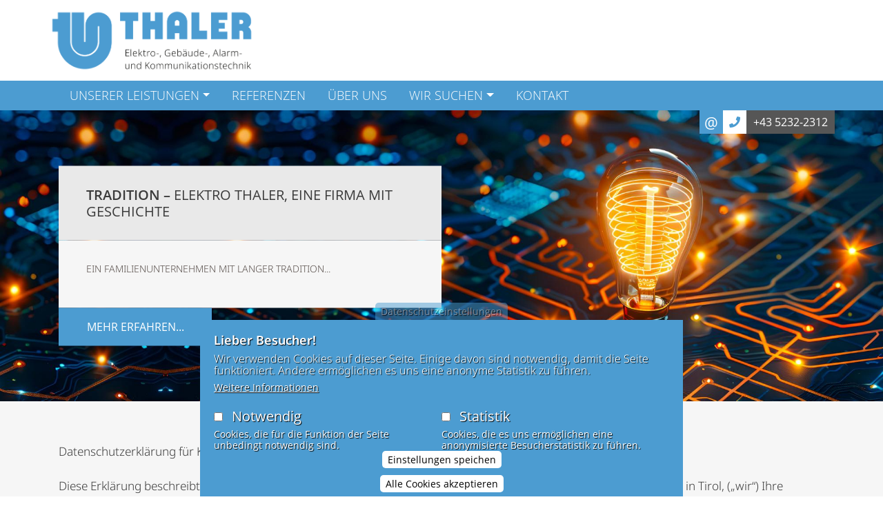

--- FILE ---
content_type: text/html; charset=UTF-8
request_url: http://thaler.at/datenschutzerklaerung
body_size: 8913
content:
<!DOCTYPE html>
<html lang="de" dir="ltr">
  <head>
    <meta charset="utf-8" />
<meta name="Generator" content="Drupal 10 (https://www.drupal.org)" />
<meta name="MobileOptimized" content="width" />
<meta name="HandheldFriendly" content="true" />
<meta name="viewport" content="width=device-width, initial-scale=1, shrink-to-fit=no" />
<meta http-equiv="x-ua-compatible" content="ie=edge" />
<link rel="icon" href="/sites/default/files/thaler_fav.png" type="image/png" />
<link rel="canonical" href="http://thaler.at/datenschutzerklaerung" />
<link rel="shortlink" href="http://thaler.at/node/8" />

    <title>Datenschutzerklärung | Elektro-Kommunikationstechnik Thaler GmbH </title>
    <link rel="stylesheet" media="all" href="/core/modules/system/css/components/align.module.css?t8i3ha" />
<link rel="stylesheet" media="all" href="/core/modules/system/css/components/fieldgroup.module.css?t8i3ha" />
<link rel="stylesheet" media="all" href="/core/modules/system/css/components/container-inline.module.css?t8i3ha" />
<link rel="stylesheet" media="all" href="/core/modules/system/css/components/clearfix.module.css?t8i3ha" />
<link rel="stylesheet" media="all" href="/core/modules/system/css/components/details.module.css?t8i3ha" />
<link rel="stylesheet" media="all" href="/core/modules/system/css/components/hidden.module.css?t8i3ha" />
<link rel="stylesheet" media="all" href="/core/modules/system/css/components/item-list.module.css?t8i3ha" />
<link rel="stylesheet" media="all" href="/core/modules/system/css/components/js.module.css?t8i3ha" />
<link rel="stylesheet" media="all" href="/core/modules/system/css/components/nowrap.module.css?t8i3ha" />
<link rel="stylesheet" media="all" href="/core/modules/system/css/components/position-container.module.css?t8i3ha" />
<link rel="stylesheet" media="all" href="/core/modules/system/css/components/reset-appearance.module.css?t8i3ha" />
<link rel="stylesheet" media="all" href="/core/modules/system/css/components/resize.module.css?t8i3ha" />
<link rel="stylesheet" media="all" href="/core/modules/system/css/components/system-status-counter.css?t8i3ha" />
<link rel="stylesheet" media="all" href="/core/modules/system/css/components/system-status-report-counters.css?t8i3ha" />
<link rel="stylesheet" media="all" href="/core/modules/system/css/components/system-status-report-general-info.css?t8i3ha" />
<link rel="stylesheet" media="all" href="/core/modules/system/css/components/tablesort.module.css?t8i3ha" />
<link rel="stylesheet" media="all" href="/libraries/flexslider/flexslider.css?t8i3ha" />
<link rel="stylesheet" media="all" href="/core/modules/views/css/views.module.css?t8i3ha" />
<link rel="stylesheet" media="all" href="/modules/contrib/eu_cookie_compliance/css/eu_cookie_compliance.bare.css?t8i3ha" />
<link rel="stylesheet" media="all" href="/modules/contrib/flexslider/assets/css/flexslider_img.css?t8i3ha" />
<link rel="stylesheet" media="all" href="/core/modules/layout_discovery/layouts/onecol/onecol.css?t8i3ha" />
<link rel="stylesheet" media="all" href="/themes/contrib/bootstrap_barrio/css/components/variables.css?t8i3ha" />
<link rel="stylesheet" media="all" href="/themes/contrib/bootstrap_barrio/css/components/user.css?t8i3ha" />
<link rel="stylesheet" media="all" href="/themes/contrib/bootstrap_barrio/css/components/progress.css?t8i3ha" />
<link rel="stylesheet" media="all" href="/themes/contrib/bootstrap_barrio/css/components/node.css?t8i3ha" />
<link rel="stylesheet" media="all" href="/libraries/bootstrap/dist/css/bootstrap.min.css?t8i3ha" />
<link rel="stylesheet" media="all" href="/themes/contrib/bootstrap_barrio/css/components/affix.css?t8i3ha" />
<link rel="stylesheet" media="all" href="/themes/contrib/bootstrap_barrio/css/components/book.css?t8i3ha" />
<link rel="stylesheet" media="all" href="/themes/contrib/bootstrap_barrio/css/components/contextual.css?t8i3ha" />
<link rel="stylesheet" media="all" href="/themes/contrib/bootstrap_barrio/css/components/feed-icon.css?t8i3ha" />
<link rel="stylesheet" media="all" href="/themes/contrib/bootstrap_barrio/css/components/field.css?t8i3ha" />
<link rel="stylesheet" media="all" href="/themes/contrib/bootstrap_barrio/css/components/header.css?t8i3ha" />
<link rel="stylesheet" media="all" href="/themes/contrib/bootstrap_barrio/css/components/help.css?t8i3ha" />
<link rel="stylesheet" media="all" href="/themes/contrib/bootstrap_barrio/css/components/icons.css?t8i3ha" />
<link rel="stylesheet" media="all" href="/themes/contrib/bootstrap_barrio/css/components/image-button.css?t8i3ha" />
<link rel="stylesheet" media="all" href="/themes/contrib/bootstrap_barrio/css/components/item-list.css?t8i3ha" />
<link rel="stylesheet" media="all" href="/themes/contrib/bootstrap_barrio/css/components/list-group.css?t8i3ha" />
<link rel="stylesheet" media="all" href="/themes/contrib/bootstrap_barrio/css/components/media.css?t8i3ha" />
<link rel="stylesheet" media="all" href="/themes/contrib/bootstrap_barrio/css/components/page.css?t8i3ha" />
<link rel="stylesheet" media="all" href="/themes/contrib/bootstrap_barrio/css/components/search-form.css?t8i3ha" />
<link rel="stylesheet" media="all" href="/themes/contrib/bootstrap_barrio/css/components/shortcut.css?t8i3ha" />
<link rel="stylesheet" media="all" href="/themes/contrib/bootstrap_barrio/css/components/sidebar.css?t8i3ha" />
<link rel="stylesheet" media="all" href="/themes/contrib/bootstrap_barrio/css/components/site-footer.css?t8i3ha" />
<link rel="stylesheet" media="all" href="/themes/contrib/bootstrap_barrio/css/components/skip-link.css?t8i3ha" />
<link rel="stylesheet" media="all" href="/themes/contrib/bootstrap_barrio/css/components/table.css?t8i3ha" />
<link rel="stylesheet" media="all" href="/themes/contrib/bootstrap_barrio/css/components/tabledrag.css?t8i3ha" />
<link rel="stylesheet" media="all" href="/themes/contrib/bootstrap_barrio/css/components/tableselect.css?t8i3ha" />
<link rel="stylesheet" media="all" href="/themes/contrib/bootstrap_barrio/css/components/tablesort-indicator.css?t8i3ha" />
<link rel="stylesheet" media="all" href="/themes/contrib/bootstrap_barrio/css/components/ui.widget.css?t8i3ha" />
<link rel="stylesheet" media="all" href="/themes/contrib/bootstrap_barrio/css/components/tabs.css?t8i3ha" />
<link rel="stylesheet" media="all" href="/themes/contrib/bootstrap_barrio/css/components/toolbar.css?t8i3ha" />
<link rel="stylesheet" media="all" href="/themes/contrib/bootstrap_barrio/css/components/vertical-tabs.css?t8i3ha" />
<link rel="stylesheet" media="all" href="/themes/contrib/bootstrap_barrio/css/components/views.css?t8i3ha" />
<link rel="stylesheet" media="all" href="/themes/contrib/bootstrap_barrio/css/components/webform.css?t8i3ha" />
<link rel="stylesheet" media="all" href="/themes/contrib/bootstrap_barrio/css/components/ui-dialog.css?t8i3ha" />
<link rel="stylesheet" media="all" href="/themes/contrib/bootstrap_barrio/css/colors/messages/messages-white.css?t8i3ha" />
<link rel="stylesheet" media="all" href="/core/../themes/contrib/bootstrap_barrio/components/menu_columns/menu_columns.css?t8i3ha" />
<link rel="stylesheet" media="all" href="/core/../themes/contrib/bootstrap_barrio/components/menu_main/menu_main.css?t8i3ha" />
<link rel="stylesheet" media="all" href="//stackpath.bootstrapcdn.com/bootstrap/4.5.0/css/bootstrap.min.css" />
<link rel="stylesheet" media="all" href="/themes/custom/thaler/fontawesome/css/all.css?t8i3ha" />
<link rel="stylesheet" media="all" href="/themes/custom/thaler/css/style.css?t8i3ha" />
<link rel="stylesheet" media="all" href="/sites/default/files/color/thaler-dcc865ec/colors.css?t8i3ha" />
<link rel="stylesheet" media="print" href="/themes/contrib/bootstrap_barrio/css/print.css?t8i3ha" />
<link rel="stylesheet" media="all" href="/themes/contrib/bootstrap_barrio/css/components/navigation.css?t8i3ha" />

    
  </head>
  <body class="layout-no-sidebars page-node-8 path-node node--type-page">
    <a href="#main-content" class="visually-hidden focusable skip-link">
      Direkt zum Inhalt
    </a>
    
      <div class="dialog-off-canvas-main-canvas" data-off-canvas-main-canvas>
    <div id="page-wrapper">
  <div id="page">
    <header id="header" class="header" role="banner" aria-label="Site header">
                        <nav class="navbar" id="navbar-top">
                    <div class="container">
                        
                <section class="row region region-top-header">
          <a href="/" title="Startseite" rel="home" class="navbar-brand">
              <img src="/sites/default/files/logo_thaler_web_0.png" alt="Startseite" class="img-fluid d-inline-block align-top" />
            
    </a>
    
  </section>

                                  </div>
                    </nav>
                <nav class="navbar navbar-expand-lg" id="navbar-main">
                    <div class="container">
                      
                          <button class="navbar-toggler navbar-toggler-right collapsed" type="button" data-toggle="collapse" data-target="#CollapsingNavbar" aria-controls="CollapsingNavbar" aria-expanded="false" aria-label="Toggle navigation"><span class="navbar-toggler-icon"></span></button>
              <div class="collapse navbar-collapse justify-content-end" id="CollapsingNavbar">
                  <nav role="navigation" aria-labelledby="block-thaler-main-menu-menu" id="block-thaler-main-menu" class="block block-menu navigation menu--main">
            
  <h2 class="visually-hidden" id="block-thaler-main-menu-menu">Hauptnavigation</h2>
  

        
              <ul class="clearfix nav navbar-nav" data-component-id="bootstrap_barrio:menu_main">
                    <li class="nav-item menu-item--expanded dropdown">
                          <a href="/edv-vernetzungenloesungen" class="nav-link dropdown-toggle nav-link--edv-vernetzungenloesungen" data-bs-toggle="dropdown" aria-expanded="false" aria-haspopup="true" data-drupal-link-system-path="node/17">Unserer Leistungen</a>
                        <ul class="dropdown-menu">
                    <li class="dropdown-item">
                          <a href="/edv-vernetzungenloesungen" class="nav-link--edv-vernetzungenloesungen" data-drupal-link-system-path="node/17">EDV-Vernetzungen</a>
              </li>
                <li class="dropdown-item">
                          <a href="/e-check" class="nav-link--e-check" data-drupal-link-system-path="node/16">E-Check</a>
              </li>
                <li class="dropdown-item">
                          <a href="/elektroinstallationen" class="nav-link--elektroinstallationen" data-drupal-link-system-path="node/18">Elektroinstallationen</a>
              </li>
                <li class="dropdown-item">
                          <a href="/erneuerbare-energien" title="Wir beraten Sie gerne über verschiedene Möglichkeiten!" class="nav-link--erneuerbare-energien" data-drupal-link-system-path="node/19">Erneuerbare Energien</a>
              </li>
                <li class="dropdown-item">
                          <a href="/miele-fachhandel" class="nav-link--miele-fachhandel" data-drupal-link-system-path="node/11">Miele - Fachhandel</a>
              </li>
                <li class="dropdown-item">
                          <a href="/sat-antennentechnik" class="nav-link--sat-antennentechnik" data-drupal-link-system-path="node/20">SAT - Antennentechnik</a>
              </li>
                <li class="dropdown-item">
                          <a href="/sicherheitstechnik" title="Wir beraten Sie gerne über verschiedene Möglichkeiten!" class="nav-link--sicherheitstechnik" data-drupal-link-system-path="node/46">Sicherheitstechnik</a>
              </li>
        </ul>
  
              </li>
                <li class="nav-item">
                          <a href="/referenzen" class="nav-link nav-link--referenzen" data-drupal-link-system-path="node/42">Referenzen</a>
              </li>
                <li class="nav-item">
                          <a href="/ueber-uns" class="nav-link nav-link--ueber-uns" data-drupal-link-system-path="node/7">Über Uns</a>
              </li>
                <li class="nav-item menu-item--expanded dropdown">
                          <a href="/wir-suchen" class="nav-link dropdown-toggle nav-link--wir-suchen" data-bs-toggle="dropdown" aria-expanded="false" aria-haspopup="true" data-drupal-link-system-path="node/43">Wir suchen</a>
                        <ul class="dropdown-menu">
                    <li class="dropdown-item">
                          <a href="/elektrotechnikerin" class="nav-link--elektrotechnikerin" data-drupal-link-system-path="node/44">ElektrotechnikerIn</a>
              </li>
                <li class="dropdown-item">
                          <a href="/wir-suchen" title="Lehrling für Elektrotechnik" class="nav-link--wir-suchen" data-drupal-link-system-path="node/43">Lehrling für den Beruf &quot;Elektrotechnik&quot;</a>
              </li>
        </ul>
  
              </li>
                <li class="nav-item">
                          <a href="/kontakt" title="Kontaktinformationen" class="nav-link nav-link--kontakt" data-drupal-link-system-path="node/22">Kontakt</a>
              </li>
        </ul>
  



  </nav>


                	          </div>
                                            </div>
                  </nav>
          </header>
          <div class="highlighted">
        <aside class="section clearfix" role="complementary">
            <div id="block-kontaktleiste" class="block-content-basic block block-block-content block-block-content52fe9a95-ad2a-44ee-ab38-3a00712d7a8b">
  
    
      <div class="content">
      
            <div class="clearfix text-formatted field field--name-body field--type-text-with-summary field--label-hidden field__item"><div class="container kontaktblock">
<div class="kontaktblockinner">
<div class="emailblock blockpart"><a href="mailto:elektro@thaler.at">@</a></div>
<div class="telefonblock blockpart"><a href="tel:004352322312"><i class="fas fa-phone"></i></a></div>
<div class="telefonnummerblock blockpart"><a href="tel:004352322312">+43 5232-2312</a></div>
</div>
</div></div>
      
    </div>
  </div>
<div class="views-element-container block block-views block-views-blockslideshow-block-1" id="block-views-block-slideshow-block-1">
  
    
      <div class="content">
      <div><div class="view view-slideshow view-id-slideshow view-display-id-block_1 js-view-dom-id-678e98942147ba95d5afc7a4c17e69c43cf9e92d6b1a53f43d681621f42c2261">
  
    
      
      <div class="view-content row">
      
<div>
    
<div id="flexslider-1" class="flexslider optionset-default">
 
<ul class="slides">
    
<li>
    <div class="views-field views-field-field-slideshowbilder"><div class="field-content">  <img loading="lazy" src="/sites/default/files/styles/slideshow/public/slideshow/img_09_1.jpg?h=5d9be2f1&amp;itok=4LMRPrMI" width="2000" height="660" alt="" class="image-style-slideshow" />


</div></div><div class="views-field views-field-title"><span class="field-content container"><div class="slideshowheader">
<span class="firstpart">Tradition –</span>
<span class="secondpart">Elektro Thaler, eine Firma mit Geschichte</span>
</div>
<div class="bodypart"><p>Ein Familienunternehmen mit langer Tradition...</p></div>
<div class="linkpart"><a href="https://thaler.at/ueber-uns">mehr erfahren...</a></div></span></div>
    </li>
<li>
    <div class="views-field views-field-field-slideshowbilder"><div class="field-content">  <img loading="lazy" src="/sites/default/files/styles/slideshow/public/slideshow/img_01_0.jpg?h=1a54ef28&amp;itok=N52px1XR" width="2000" height="660" alt="" class="image-style-slideshow" />


</div></div><div class="views-field views-field-title"><span class="field-content container"><div class="slideshowheader">
<span class="firstpart">Perfekt betreut –</span>
<span class="secondpart">von der Planung bis zur Fertigstellung</span>
</div>
<div class="bodypart"><p>Die Zufriedenheit unserer Kunden ist unser Erfolg!&nbsp;</p><p>Wir führen unseren Betrieb nach dem Managementsystem von "Qualitäts-Handwerk Tirol - geprüft".</p></div>
<div class="linkpart"><a href="https://thaler.at/ueber-uns">mehr erfahren...</a></div></span></div>
    </li>
</ul>
</div>

</div>

    </div>
  
          </div>
</div>

    </div>
  </div>
<div data-drupal-messages-fallback class="hidden"></div>


        </aside>
      </div>
            <div id="main-wrapper" class="layout-main-wrapper clearfix">
              <div id="main" class="container">
          
          <div class="row row-offcanvas row-offcanvas-left clearfix">
              <main class="main-content col" id="content" role="main">
                <section class="section">
                  <a id="main-content" tabindex="-1"></a>
                    <div id="block-thaler-content" class="block block-system block-system-main-block">
  
    
      <div class="content">
      

<article data-history-node-id="8" class="node node--type-page node--view-mode-full clearfix">
  <header>
    
        
      </header>
  <div class="node__content clearfix">
      <div class="layout layout--onecol">
    <div  class="layout__region layout__region--content">
      <div class="block block-layout-builder block-field-blocknodepagebody">
  
    
      <div class="content">
      
            <div class="clearfix text-formatted field field--name-body field--type-text-with-summary field--label-hidden field__item"><p>Datenschutzerklärung für Kunden<br>
<br>
Diese Erklärung beschreibt, wie die Firma Elektro-Kommunikationstechnik Thaler GmbH, Melachweg 30, 6175 Kematen in Tirol, („wir“) Ihre personenbezogene Daten verarbeitet. Die Erklärung richtet sich an unsere bestehenden und ehemaligen Kunden, Interessenten und potentiellen zukünftigen Kunden, sowie ihre jeweiligen Vertreter, Gesellschafter, Organe und sonstigen Mitarbeiter.<br>
<br>
<br>
1. Kontakt mit uns und Speicherdauer<br>
<br>
Wenn Sie telefonisch, per Formular auf der Website oder per E-Mail Kontakt mit uns aufnehmen, werden Ihre angegebenen Daten zwecks Bearbeitung der Anfrage und für den Fall von Anschlussfragen bis zur Beendigung der Geschäftsbeziehung aufbewahrt oder bis zum Ablauf der anwendbaren gesetzlichen Verjährungs- und Aufbewahrungsfristen; darüber hinaus bis zur Beendigung von allfälligen Rechtsstreitigkeiten, bei denen die Daten als Beweis benötigt werden. Soweit Sie ein Kunde, ehemaliger Kunde, Interessent bzw. potentiell zukünftiger Kunde oder eine Kontaktperson bei einer der Vorgenannten sind, speichern wir Ihre personenbezogenen Daten für die Zwecke des Marketings bis zu Ihrem Widerspruch oder dem Widerruf Ihrer Einwilligung, soweit die Marketingmaßnahme auf Grundlage Ihrer Einwilligung erfolgt.<br>
<br>
2. Rechtsgrundlagen und Verarbeitung<br>
<br>
Wenn Sie ein Interessent bzw. potentiell zukünftiger Kunde sind, werden wir Ihre Kontaktdaten zum Zweck der Direktwerbung über den Weg der Zusendung elektronischer Post oder der telefonische Kontaktaufnahme nur mit Ihrer Einwilligung gem. Art. 6 Abs. 1 lit. a der Datenschutzgrundverordnung („DSGVO“) verarbeiten.<br>
<br>
Wenn Sie unser Kunde sind, verarbeiten wir Ihre personenbezogenen Daten, weil dies erforderlich ist, um den mit Ihnen geschlossenen Vertrag zu erfüllen (Art. 6 Abs. 1 lit. B DSGVO).<br>
Im Übrigen verarbeiten wir Ihre personenbezogenen Daten auf der Grundlage unseres überwiegenden berechtigten Interesses, die unter Punkt 1 genannten Zwecke zu erreichen (Art. 6 Abs. 1 lit. f DSGVO) und auf der gesetzlichen Grundlage des WTBG 2017 (Art. 9 Abs. 2 lit. g DSGVO).<br>
<br>
<br>
3. Übermittlung Ihrer personenbezogenen Daten<br>
<br>
Soweit dies zu den unter Punkt 1 genannten Zwecke zwingend erforderlich ist, werden wir Ihre personenbezogenen Daten an folgende Empfänger übermitteln<br>
- von uns eingesetzte IT-Dienstleister sowie sonstige Dienstleister i.Z.m. Marketing-Aktivitäten,<br>
- Verwaltungsbehörden, Gerichte und Körperschaften des öffentlichen Rechtes,<br>
- Versicherungen zur Schadensabwicklung (z.B. Haftpflichtversicherung).<br>
- Kooperationspartner (z.B. Lieferanten bei Kundenanfragen, Bestellungen, Abwicklung von Gutschriften, Garantieleistungen usw.),<br>
- zusätzlich im Bereich der Finanz- und Geschäftsbuchhaltung:<br>
Inkassounternehmen zur Schuldeneintreibung,<br>
und für uns tätige Rechtsvertreter,<br>
<br>
Ebenso möchten wir darüber informieren, wenn Daten an andere Stellen weitergegeben werden, die dann in weiterer Folge als neue Verantwortliche im Sinn e der DSGVO agieren.<br>
<br>
Manche der oben genannten Empfänger können sich außerhalb Österreichs befinden oder Ihre personenbezogenen Daten außerhalb Österreichs verarbeiten. Das Datenschutzniveau in anderen Ländern entspricht unter Umständen nicht jenem Österreichs.<br>
<br>
<br>
4. Ihre Rechte im Zusammenhang mit personenbezogenen Daten<br>
<br>
Sie sind unter anderem berechtigt zu überprüfen, ob und welche personenbezogenen Daten wir über Sie verarbeiten und Kopien dieser Daten zu erhalten, die Berichtigung, Ergänzung, oder Löschung Ihrer personenbezogenen Daten zu verlangen, soweit diese falsch sind oder nicht rechtskonform verarbeitet werden, von uns zu verlangen. Die Verarbeitung Ihrer personenbezogenen Daten einschränken, unter bestimmten Umständen der Verarbeitung Ihrer personenbezogenen Daten zu widersprechen oder die für die Verarbeitung zuvor gegebene Einwilligung zu widerrufen, wobei ein Widerruf die Rechtsmäßigkeit der vor dem Widerruf erfolgten Verarbeitung nicht berührt, Datenübertragbarkeit zur verlangen, soweit Sie unser Kunde sind die Identität von Dritten, an welche Ihre personenbezogenen Daten übermittelt werden, zu kennen und bei der Datenschutzbehörde Beschwerde zu erheben.<br>
<br>
<br>
5. Unsere Kontaktdaten<br>
<br>
Sollten Sie zu dieser Erklärung Fragen haben oder Anträge stellen wollen, wenden Sie sich bitten an uns:<br>
<br>
Firma Elektro-Kommunkationstechnik Thaler GmbH<br>
Melachweg 30, 6175 Kematen in Tirol<br>
05232/2312 oder FAX 05232/2204<br>
ATU 54393106<br>
DGNR: 700971902<br>
elektro@thaler.at<br>
www.thaler.at</p></div>
      
    </div>
  </div>
<div class="block block-layout-builder block-extra-field-blocknodepagelinks">
  
    
      <div class="content">
      


    </div>
  </div>

    </div>
  </div>

  </div>
</article>

    </div>
  </div>


                </section>
              </main>
                                  </div>
        </div>
          </div>
        <footer class="site-footer">
                            <div class="site-footer__top clearfix">
              <div class="container">
                  <section class="row region region-footer-first">
    <div id="block-kontaktdatenfusszeile" class="block-content-basic block block-block-content block-block-contentf7e77cd8-5568-4bd3-a6a1-50c0f65d5af0">
  
    
      <div class="content">
      
            <div class="clearfix text-formatted field field--name-body field--type-text-with-summary field--label-hidden field__item"><h6><span class="s1">Thaler GmbH</span></h6><p>Melachweg 30<br>6175 Kematen</p><p>Telefon: <a href="tel:004352322312">+43 5232 2312</a><br>24h Hotline: <a href="tel:00435232231223">+43 5232 2312 23</a>&nbsp;<br>E-Mail: <a href="mailto:elektro@thaler.at">elektro@thaler.at</a></p></div>
      
    </div>
  </div>

  </section>

                
                
                
              </div>
            </div>
                                <div class="site-footer__bottom">
              <div class="container">
                  <section class="row region region-footer-fifth">
    <nav role="navigation" aria-labelledby="block-thaler-footer-menu" id="block-thaler-footer" class="block block-menu navigation menu--footer">
            
  <h2 class="visually-hidden" id="block-thaler-footer-menu">Fußzeilenmenü</h2>
  

        
              <ul class="clearfix nav flex-row" data-component-id="bootstrap_barrio:menu_columns">
                    <li class="nav-item active">
                <a href="/datenschutzerklaerung" class="nav-link active nav-link--datenschutzerklaerung is-active" data-drupal-link-system-path="node/8" aria-current="page">Datenschutzerklärung</a>
              </li>
                <li class="nav-item">
                <a href="/impressum" class="nav-link nav-link--impressum" data-drupal-link-system-path="node/9">Impressum</a>
              </li>
                <li class="nav-item">
                <a href="https://www.thaler.at/kontakt" class="nav-link nav-link-https--wwwthalerat-kontakt">Kontakt</a>
              </li>
        </ul>
  



  </nav>

  </section>

              </div>
            </div>
                    </footer>
  </div>
</div>

  </div>

    
    <script type="application/json" data-drupal-selector="drupal-settings-json">{"path":{"baseUrl":"\/","pathPrefix":"","currentPath":"node\/8","currentPathIsAdmin":false,"isFront":false,"currentLanguage":"de"},"pluralDelimiter":"\u0003","suppressDeprecationErrors":true,"eu_cookie_compliance":{"cookie_policy_version":"1.0.0","popup_enabled":true,"popup_agreed_enabled":false,"popup_hide_agreed":false,"popup_clicking_confirmation":false,"popup_scrolling_confirmation":false,"popup_html_info":"\u003Cbutton type=\u0022button\u0022 class=\u0022eu-cookie-withdraw-tab\u0022\u003EDatenschutzeinstellungen\u003C\/button\u003E\n\u003Cdiv aria-labelledby=\u0022popup-text\u0022  class=\u0022eu-cookie-compliance-banner eu-cookie-compliance-banner-info eu-cookie-compliance-banner--categories\u0022\u003E\n  \u003Cdiv class=\u0022popup-content info eu-cookie-compliance-content\u0022\u003E\n        \u003Cdiv id=\u0022popup-text\u0022 class=\u0022eu-cookie-compliance-message\u0022 role=\u0022document\u0022\u003E\n      \u003Ch3\u003ELieber Besucher!\u003C\/h3\u003E\u003Cp\u003EWir verwenden Cookies auf dieser Seite. Einige davon sind notwendig, damit die Seite funktioniert. Andere erm\u00f6glichen es uns eine anonyme Statistik zu f\u00fchren.\u003C\/p\u003E\n              \u003Cbutton type=\u0022button\u0022 class=\u0022find-more-button eu-cookie-compliance-more-button\u0022\u003EWeitere Informationen\u003C\/button\u003E\n          \u003C\/div\u003E\n\n          \u003Cdiv id=\u0022eu-cookie-compliance-categories\u0022 class=\u0022eu-cookie-compliance-categories\u0022\u003E\n                  \u003Cdiv class=\u0022eu-cookie-compliance-category\u0022\u003E\n            \u003Cdiv\u003E\n              \u003Cinput type=\u0022checkbox\u0022 name=\u0022cookie-categories\u0022 class=\u0022eu-cookie-compliance-category-checkbox\u0022 id=\u0022cookie-category-notwendig\u0022\n                     value=\u0022notwendig\u0022\n                                           \u003E\n              \u003Clabel for=\u0022cookie-category-notwendig\u0022\u003ENotwendig\u003C\/label\u003E\n            \u003C\/div\u003E\n                          \u003Cdiv class=\u0022eu-cookie-compliance-category-description\u0022\u003ECookies, die f\u00fcr die Funktion der Seite unbedingt notwendig sind.\u003C\/div\u003E\n                      \u003C\/div\u003E\n                  \u003Cdiv class=\u0022eu-cookie-compliance-category\u0022\u003E\n            \u003Cdiv\u003E\n              \u003Cinput type=\u0022checkbox\u0022 name=\u0022cookie-categories\u0022 class=\u0022eu-cookie-compliance-category-checkbox\u0022 id=\u0022cookie-category-statistik\u0022\n                     value=\u0022statistik\u0022\n                                           \u003E\n              \u003Clabel for=\u0022cookie-category-statistik\u0022\u003EStatistik\u003C\/label\u003E\n            \u003C\/div\u003E\n                          \u003Cdiv class=\u0022eu-cookie-compliance-category-description\u0022\u003ECookies, die es uns erm\u00f6glichen eine anonymisierte Besucherstatistik zu f\u00fchren.\u003C\/div\u003E\n                      \u003C\/div\u003E\n                          \u003Cdiv class=\u0022eu-cookie-compliance-categories-buttons\u0022\u003E\n            \u003Cbutton type=\u0022button\u0022\n                    class=\u0022eu-cookie-compliance-save-preferences-button \u0022\u003EEinstellungen speichen\u003C\/button\u003E\n          \u003C\/div\u003E\n              \u003C\/div\u003E\n    \n    \u003Cdiv id=\u0022popup-buttons\u0022 class=\u0022eu-cookie-compliance-buttons eu-cookie-compliance-has-categories\u0022\u003E\n            \u003Cbutton type=\u0022button\u0022 class=\u0022agree-button eu-cookie-compliance-default-button\u0022\u003EAlle Cookies akzeptieren\u003C\/button\u003E\n              \u003Cbutton type=\u0022button\u0022 class=\u0022eu-cookie-withdraw-button visually-hidden\u0022\u003EZustimmung zur\u00fcckziehen\u003C\/button\u003E\n          \u003C\/div\u003E\n  \u003C\/div\u003E\n\u003C\/div\u003E","use_mobile_message":false,"mobile_popup_html_info":"\u003Cbutton type=\u0022button\u0022 class=\u0022eu-cookie-withdraw-tab\u0022\u003EDatenschutzeinstellungen\u003C\/button\u003E\n\u003Cdiv aria-labelledby=\u0022popup-text\u0022  class=\u0022eu-cookie-compliance-banner eu-cookie-compliance-banner-info eu-cookie-compliance-banner--categories\u0022\u003E\n  \u003Cdiv class=\u0022popup-content info eu-cookie-compliance-content\u0022\u003E\n        \u003Cdiv id=\u0022popup-text\u0022 class=\u0022eu-cookie-compliance-message\u0022 role=\u0022document\u0022\u003E\n      \n              \u003Cbutton type=\u0022button\u0022 class=\u0022find-more-button eu-cookie-compliance-more-button\u0022\u003EWeitere Informationen\u003C\/button\u003E\n          \u003C\/div\u003E\n\n          \u003Cdiv id=\u0022eu-cookie-compliance-categories\u0022 class=\u0022eu-cookie-compliance-categories\u0022\u003E\n                  \u003Cdiv class=\u0022eu-cookie-compliance-category\u0022\u003E\n            \u003Cdiv\u003E\n              \u003Cinput type=\u0022checkbox\u0022 name=\u0022cookie-categories\u0022 class=\u0022eu-cookie-compliance-category-checkbox\u0022 id=\u0022cookie-category-notwendig\u0022\n                     value=\u0022notwendig\u0022\n                                           \u003E\n              \u003Clabel for=\u0022cookie-category-notwendig\u0022\u003ENotwendig\u003C\/label\u003E\n            \u003C\/div\u003E\n                          \u003Cdiv class=\u0022eu-cookie-compliance-category-description\u0022\u003ECookies, die f\u00fcr die Funktion der Seite unbedingt notwendig sind.\u003C\/div\u003E\n                      \u003C\/div\u003E\n                  \u003Cdiv class=\u0022eu-cookie-compliance-category\u0022\u003E\n            \u003Cdiv\u003E\n              \u003Cinput type=\u0022checkbox\u0022 name=\u0022cookie-categories\u0022 class=\u0022eu-cookie-compliance-category-checkbox\u0022 id=\u0022cookie-category-statistik\u0022\n                     value=\u0022statistik\u0022\n                                           \u003E\n              \u003Clabel for=\u0022cookie-category-statistik\u0022\u003EStatistik\u003C\/label\u003E\n            \u003C\/div\u003E\n                          \u003Cdiv class=\u0022eu-cookie-compliance-category-description\u0022\u003ECookies, die es uns erm\u00f6glichen eine anonymisierte Besucherstatistik zu f\u00fchren.\u003C\/div\u003E\n                      \u003C\/div\u003E\n                          \u003Cdiv class=\u0022eu-cookie-compliance-categories-buttons\u0022\u003E\n            \u003Cbutton type=\u0022button\u0022\n                    class=\u0022eu-cookie-compliance-save-preferences-button \u0022\u003EEinstellungen speichen\u003C\/button\u003E\n          \u003C\/div\u003E\n              \u003C\/div\u003E\n    \n    \u003Cdiv id=\u0022popup-buttons\u0022 class=\u0022eu-cookie-compliance-buttons eu-cookie-compliance-has-categories\u0022\u003E\n            \u003Cbutton type=\u0022button\u0022 class=\u0022agree-button eu-cookie-compliance-default-button\u0022\u003EAlle Cookies akzeptieren\u003C\/button\u003E\n              \u003Cbutton type=\u0022button\u0022 class=\u0022eu-cookie-withdraw-button visually-hidden\u0022\u003EZustimmung zur\u00fcckziehen\u003C\/button\u003E\n          \u003C\/div\u003E\n  \u003C\/div\u003E\n\u003C\/div\u003E","mobile_breakpoint":768,"popup_html_agreed":false,"popup_use_bare_css":true,"popup_height":"auto","popup_width":"100%","popup_delay":1000,"popup_link":"https:\/\/thaler.at\/datenschutzerklaerung","popup_link_new_window":true,"popup_position":false,"fixed_top_position":true,"popup_language":"de","store_consent":true,"better_support_for_screen_readers":false,"cookie_name":"","reload_page":true,"domain":"","domain_all_sites":false,"popup_eu_only":false,"popup_eu_only_js":false,"cookie_lifetime":100,"cookie_session":0,"set_cookie_session_zero_on_disagree":0,"disagree_do_not_show_popup":false,"method":"categories","automatic_cookies_removal":true,"allowed_cookies":"_ga\r\n_gid\r\n_gat","withdraw_markup":"\u003Cbutton type=\u0022button\u0022 class=\u0022eu-cookie-withdraw-tab\u0022\u003EDatenschutzeinstellungen\u003C\/button\u003E\n\u003Cdiv aria-labelledby=\u0022popup-text\u0022 class=\u0022eu-cookie-withdraw-banner\u0022\u003E\n  \u003Cdiv class=\u0022popup-content info eu-cookie-compliance-content\u0022\u003E\n    \u003Cdiv id=\u0022popup-text\u0022 class=\u0022eu-cookie-compliance-message\u0022 role=\u0022document\u0022\u003E\n      \u003Ch2\u003EWir verwenden Cookies auf dieser Website, um das Nutzungserlebnis zu verbessern\u003C\/h2\u003E\u003Cp\u003ESie haben uns Ihre Zustimmung gegeben, Cookies zu setzen.\u003C\/p\u003E\n    \u003C\/div\u003E\n    \u003Cdiv id=\u0022popup-buttons\u0022 class=\u0022eu-cookie-compliance-buttons\u0022\u003E\n      \u003Cbutton type=\u0022button\u0022 class=\u0022eu-cookie-withdraw-button \u0022\u003EZustimmung zur\u00fcckziehen\u003C\/button\u003E\n    \u003C\/div\u003E\n  \u003C\/div\u003E\n\u003C\/div\u003E","withdraw_enabled":true,"reload_options":0,"reload_routes_list":"","withdraw_button_on_info_popup":true,"cookie_categories":["notwendig","statistik"],"cookie_categories_details":{"notwendig":{"uuid":"2623f241-be52-4028-937e-1734fc147167","langcode":"de","status":true,"dependencies":[],"id":"notwendig","label":"Notwendig","description":"Cookies, die f\u00fcr die Funktion der Seite unbedingt notwendig sind.","checkbox_default_state":"unchecked","weight":-9},"statistik":{"uuid":"af156a09-5ddd-42bb-87d4-cf5a1b0952ad","langcode":"de","status":true,"dependencies":[],"id":"statistik","label":"Statistik","description":"Cookies, die es uns erm\u00f6glichen eine anonymisierte Besucherstatistik zu f\u00fchren.","checkbox_default_state":"unchecked","weight":-8}},"enable_save_preferences_button":true,"cookie_value_disagreed":"0","cookie_value_agreed_show_thank_you":"1","cookie_value_agreed":"2","containing_element":"body","settings_tab_enabled":true,"olivero_primary_button_classes":"","olivero_secondary_button_classes":"","close_button_action":"close_banner","open_by_default":true,"modules_allow_popup":true,"hide_the_banner":false,"geoip_match":true,"unverified_scripts":[]},"flexslider":{"optionsets":{"default":{"animation":"fade","animationSpeed":600,"direction":"horizontal","slideshow":true,"easing":"swing","smoothHeight":false,"reverse":false,"slideshowSpeed":7000,"animationLoop":true,"randomize":false,"startAt":0,"itemWidth":0,"itemMargin":0,"minItems":0,"maxItems":0,"move":0,"directionNav":true,"controlNav":true,"thumbCaptions":false,"thumbCaptionsBoth":false,"keyboard":true,"multipleKeyboard":false,"mousewheel":false,"touch":true,"prevText":"Previous","nextText":"Next","namespace":"flex-","selector":".slides \u003E li","sync":"","asNavFor":"","initDelay":0,"useCSS":true,"video":false,"pausePlay":false,"pauseText":"Pause","playText":"Play","pauseOnAction":true,"pauseOnHover":true,"controlsContainer":".flex-control-nav-container","manualControls":""}},"instances":{"flexslider-1":"default"}},"user":{"uid":0,"permissionsHash":"7a85aa469bffe63f55271df6fbc70b5fdb964421bf9d0a3058f91b78c9623702"}}</script>
<script src="/core/assets/vendor/jquery/jquery.min.js?v=3.7.1"></script>
<script src="/core/assets/vendor/once/once.min.js?v=1.0.1"></script>
<script src="/sites/default/files/languages/de_fGhNx7syiFQ6oFzUuuH4o6k421Lg7TIB_UQO7Pq6uIY.js?t8i3ha"></script>
<script src="/core/misc/drupalSettingsLoader.js?v=10.6.1"></script>
<script src="/core/misc/drupal.js?v=10.6.1"></script>
<script src="/core/misc/drupal.init.js?v=10.6.1"></script>
<script src="/libraries/bootstrap/dist/js/bootstrap.bundle.min.js?t8i3ha"></script>
<script src="/themes/contrib/bootstrap_barrio/js/barrio.js?v=10.6.1"></script>
<script src="/modules/contrib/eu_cookie_compliance/js/eu_cookie_compliance.min.js?t8i3ha"></script>
<script src="/libraries/flexslider/jquery.flexslider-min.js?t8i3ha"></script>
<script src="/modules/contrib/flexslider/dist/js/flexslider.load.min.js?t8i3ha"></script>
<script src="//cdnjs.cloudflare.com/ajax/libs/popper.js/1.14.3/umd/popper.min.js"></script>
<script src="//stackpath.bootstrapcdn.com/bootstrap/4.5.0/js/bootstrap.min.js"></script>
<script src="/themes/custom/thaler/js/global.js?v=10.6.1"></script>

    
    <script type="text/javascript">
        function toggle_visibility(id) {
          var e = document.getElementById(id);
          if(e.style.display == 'block')
            e.style.display = 'none';
          else
            e.style.display = 'block';
        }

        function getCookieValue(a) {
          var b = document.cookie.match('(^|[^;]+)\\s*' + a + '\\s*=\\s*([^;]+)');
          return b ? b.pop() : '';
        }

        function deleteCookie(name) {
          document.cookie = name + '=; Path=/; Domain=thaler.at; Expires=Thu, 01 Jan 1970 00:00:01 GMT;';
        }

        window.onload = function() {
            var $cookie_string = getCookieValue('cookie-agreed-categories');
            var $cat_statistik = $cookie_string.search('statistik')

            console.log($cat_statistik);

            if ($cat_statistik != "-1") {
              console.log('Einwilligung für Statistik gegeben');
              jQuery.getScript('https://apis.google.com/js/platform.js', function() {
                (function(i,s,o,g,r,a,m){i['GoogleAnalyticsObject']=r;i[r]=i[r]||function(){
                  (i[r].q=i[r].q||[]).push(arguments)},i[r].l=1*new Date();a=s.createElement(o),
                        m=s.getElementsByTagName(o)[0];a.async=1;a.src=g;m.parentNode.insertBefore(a,m)
                })(window,document,'script','//www.google-analytics.com/analytics.js','ga');

                ga('create', 'UA-126997194-1', 'thaler.at');
                ga('set', 'anonymizeIp', true);
                ga('send', 'pageview');
              });

            } else {
              console.log('Einwilligung für Statistik NICHT gegeben');
              deleteCookie('_gat');
              deleteCookie('_ga');
              deleteCookie('_gid');
            }
        }
      </script>
    
  </body>
</html>


--- FILE ---
content_type: text/css
request_url: http://thaler.at/themes/custom/thaler/css/style.css?t8i3ha
body_size: 3146
content:
/* open-sans-300 - latin */
@font-face {
  font-family: 'Open Sans';
  font-style: normal;
  font-weight: 300;
  src: local(''),
       url('open-sans-v20-latin-300.woff2') format('woff2'), /* Chrome 26+, Opera 23+, Firefox 39+ */
       url('open-sans-v20-latin-300.woff') format('woff'); /* Chrome 6+, Firefox 3.6+, IE 9+, Safari 5.1+ */
}

/* open-sans-regular - latin */
@font-face {
  font-family: 'Open Sans';
  font-style: normal;
  font-weight: 400;
  src: local(''),
       url('open-sans-v20-latin-regular.woff2') format('woff2'), /* Chrome 26+, Opera 23+, Firefox 39+ */
       url('open-sans-v20-latin-regular.woff') format('woff'); /* Chrome 6+, Firefox 3.6+, IE 9+, Safari 5.1+ */
}

/* open-sans-600 - latin */
@font-face {
  font-family: 'Open Sans';
  font-style: normal;
  font-weight: 600;
  src: local(''),
       url('open-sans-v20-latin-600.woff2') format('woff2'), /* Chrome 26+, Opera 23+, Firefox 39+ */
       url('open-sans-v20-latin-600.woff') format('woff'); /* Chrome 6+, Firefox 3.6+, IE 9+, Safari 5.1+ */
}

/* NotoSans-Light */
@font-face {
  font-family: 'Noto Sans light';
  font-style: normal;
  font-weight: 300;
  src: local(''),
       url('NotoSans-Light.woff') format('woff'); /* Chrome 6+, Firefox 3.6+, IE 9+, Safari 5.1+ */
}

/* NotoSans-Light semibold*/
@font-face {
  font-family: 'Noto Sans semibold';
  font-style: normal;
  font-weight: 600;
  src: local(''),
        url('NotoSans-SemiBold.woff') format('woff'); /* Chrome 6+, Firefox 3.6+, IE 9+, Safari 5.1+ */
}

/**
 * @file
 * Subtheme specific CSS.
 */

body {
    font-family: 'Open Sans';
    font-style: normal;
    font-weight: 400;
}

p {
    font-family: 'Noto Sans light';
    font-style: normal;
    font-weight: 300;
}

h2, h3, h4, h5, h6 {
    font-family: 'Noto Sans semibold';
    font-style: normal;
    font-weight: 600;
}

#main-wrapper {
    background: #f6f6f6 !important;
}

a {
    color: #4C9CD1;
}

.navbar-brand img {
    width: 100%;
    height: auto;
}

#navbar-main {
    background: #445ca2;
}

#block-thaler-main-menu .nav-link {
    font-family: 'Open Sans';
    font-style: normal;
    font-weight: 300;
    font-size: 18px;
    color: #fff;
    text-transform: uppercase;
}

#CollapsingNavbar {
    justify-content: flex-start !important;
}

.flexslider {
    margin: 0 0 0;
    background: #fff;
    border: none;
    position: relative;
    -webkit-border-radius: 0;
    -moz-border-radius: 0;
    -o-border-radius: 0;
    border-radius: 0;
    -webkit-box-shadow: none;
    -moz-box-shadow: none;
    -o-box-shadow: none;
    box-shadow: none;
    zoom: 1;
}

.flexslider .slides img {
    height: auto;
}

.view-content.row {
    margin: 0;
}

.view-slideshow .views-field-title {
    position: absolute;
    top: 50%;
    width: 100%;
    transform: translate(0, -50%);
}

.view-slideshow .field-content {
    display: block;
}

.slideshowheader {
    background: #e9e9e9;
    padding: 30px 40px 30px 40px;
    width: 50%;
    font-size: 18px;
    margin: 0;
    text-transform: uppercase;
    font-size: 20px;
    line-height: 1.2em;
}

.firstpart {
    font-weight: 600;
}

.secondpart {
    font-family: 'Open Sans';
    font-style: normal;
    font-weight: 400;
}

.bodypart {
    background: #f6f6f6;
    font-family: 'Open Sans';
    font-style: normal;
    font-weight: 300;
    width: 50%;
    color: #59504c;
    padding: 30px 40px 30px 40px;
    text-align: left;
    font-size: 14px;
    line-height: 1.6em;
    text-transform: uppercase;
}

.linkpart {
    width: 20%;
    margin: 0;
    padding: 15px 20px 15px 20px;
    font-size: 16px;
}

.linkpart a {
    color: #fff;
}

.linkpart {
    background: #4C9CD1;
    font-family: 'Open Sans';
    font-style: normal;
    font-weight: 400;
    width: 20%;
    color: #fff;
    padding: 15px 20px 15px 20px;
    text-align: center;
    font-size: 16px;
    line-height: 1.6em;
    text-transform: uppercase;
}

.linkpart a:hover {
    color: #fff;
}

h1.title {
    font-family: 'Open Sans';
    font-style: normal;
    font-weight: 300;
}

#main {
    padding-bottom: 80px;
    padding-top: 50px;
}

.site-footer__top {
    background: #fff;
    border-top: 1px solid #E5E5E5;
}

.site-footer .content {
    color: #333;
    font-size: 1em;
}

.site-footer__top .region {
    width: 100%;
}

.site-footer {
    padding-top: 0; 
    font-family: 'Open Sans' !important;
    font-style: normal !important;
    font-weight: 400 !important;
    
}

.site-footer a {
	color: #4C9CD1;
}

.site-footer .block {
    width: 100%;
}

.site-footer .content a, .site-footer .content a.is-active {
    color: #4260a0 !important;
}

.site-footer__bottom {
    letter-spacing: none;
    margin-top: 30px;
    border-top: none;
}

#block-thaler-footer .navbar-nav {
    justify-content: center;
}

#block-thaler-footer .navbar-nav .nav-link {
    color: rgba(255,255,255,0.8);
    text-align: center;
    padding-left: 15px;
    padding-right: 15px;
}

#block-thaler-footer .navbar-nav .nav-link:hover {
    color: rgba(255,255,255,1);
}

.flex-control-nav {
    bottom: 10px;
    z-index: 10;
}

.dropdown-menu {
    border: 1px solid rgba(0,0,0,.15);
    border-radius: 0 0 .25rem .25rem !important;
    margin-top: 0 !important;
}

#navbar-main {
    padding: 0 !important;
}

.view-startseitenbloecke .views-field-title {
    text-align: center;
    font-size: 20px;
    background: #919191;
    text-transform: uppercase;
    padding-top: 150px;
    padding-bottom: 8px;
    color: #fff;
}

.view-startseitenbloecke .views-field-title a {
    color: #fff;
}

.view-startseitenbloecke .views-row {
    position: relative;
    background: #fff;
    margin-top: 30px;
}

.view-startseitenbloecke .views-field-body {
    padding: 15px 20px 10px 20px;
    font-family: 'Open Sans';
    font-weight: 300;
    text-align: left;
    font-size: 0.9em;
}

.view-startseitenbloecke .views-field-field-bild {
    position: absolute;
    left: 50%;
    top: -30px;
    transform: translateX(-50%);
}

.view-startseitenbloecke .views-field-field-bild img {
    -webkit-border-radius: 50%;
    border-radius: 50%;
    margin: 0 auto;
}

.view-startseitenbloecke .views-field-field-link {
    background: #4C9CD1;
    font-family: 'Open Sans';
    text-align: left;
    color: #fff;
    padding: 15px 20px 15px 20px;
    font-size: 16px;
    line-height: 1.6em;
    text-transform: uppercase;
    position: absolute;
    bottom: -55.6px;
}

.view-startseitenbloecke .views-field-field-link a {
    color: #fff;
}

.dropdown-item a {
    color: #333;
}

.dropdown-item a:hover {
    text-decoration: none !important;
    color: #333;
}

.dropdown-item.active, .dropdown-item:active {
    color: #fff !important;
    text-decoration: none;
    background-color: #4C9CD1 !important;
}

.dropdown-menu {
    top: 97% !important;
}

.view-mitarbeiter h3 {
    width: 100%;
    margin-bottom: 1em;
    margin-top: 3em;
}

.view-mitarbeiter .views-field-field-bild img {
    -webkit-border-radius: 50%;
    border-radius: 50%;
    width: 150px;
    height: auto;
    margin-top: -30px;
}

.view-mitarbeiter .views-row {
    text-align: center;
    background: #fff;
    margin-top: 30px;
}

.view-mitarbeiter .view-content {
}

.view-mitarbeiter .views-field-body {
    font-size: 14px;
    line-height: 1.3em;
    margin-bottom: 30px;
}

.view-mitarbeiter .views-field-title {
    font-size: 22px;
    margin-top: 1.5rem;
    margin-bottom: 0.5rem;
}

.navbar-expand-lg .navbar-nav .nav-link {
    padding-right: 1rem !important;
    padding-left: 1rem !important;
}

#webform-submission-kontaktformular-node-45-add-form #edit-actions {
    text-align: center;
    margin-top: 30px;
}

.kontaktblockinner {
    position: absolute;
    right: 0;
    background: #fff;
    z-index: 300;
}

.kontaktblock {
    position: relative;
    float: none;
}

.blockpart {
    font-size: 16px;
    padding: 5px 5px 5px 5px;
    min-width: 34px;
    text-align: center;
}
.emailblock {
    background: #4C9CD1;
    color: #fff;
    font-size: 22px !important;
    padding: 0px 5px 0px 5px !important;
    line-height: 34px;
}

.emailblock, .telefonblock, .telefonnummerblock {
    float: left;
}
.telefonblock.blockpart .fa-phone:before {
    color: #4C9CD1;
}

.telefonnummerblock {
    background: #565656;
    color: #fff;
    padding-left: 10px;
    padding-right: 10px;
}

.telefonnummerblock a, .emailblock a {
    color: #fff;
}

.view-slideshow .views-field-title {
    display: none;
}

.navbar-brand {
    max-width: 75%;
}

.navbar-toggler-icon {
    background-image: url("data:image/svg+xml,%3csvg xmlns='http://www.w3.org/2000/svg' width='30' height='30' viewBox='0 0 30 30'%3e%3cpath stroke='rgba%28255, 255, 255, 0.5%29' stroke-linecap='round' stroke-miterlimit='10' stroke-width='2' d='M4 7h22M4 15h22M4 23h22'/%3e%3c/svg%3e") !important;
}

#navbar-main .container {
    justify-content: flex-end;
}

.view-startseitenbloecke .views-row {
    margin-top: 120px;
}

.view-mitarbeiter .views-row {
    width: 100%;
}

.view-referenzen .views-row {
    margin-bottom: 30px;
    background: #fff;
}

.view-referenzen .views-field-field-bilder img {
    width: 100%;
    height: auto;
}

.view-referenzen .views-field-title {
    text-align: center;
    padding: 5px 15px 5px 15px;
}

/******* COOKIE Anfang **************/

#sliding-popup.sliding-popup-bottom {
    background: #4C9CD1;
}

#sliding-popup .popup-content #popup-text p {
    font-size: 18px;
    font-weight: normal;
}

#sliding-popup {
    background: #4C9CD1;
    width: 100%;
    color: #fff;
    padding: 0;
}

#sliding-popup button {
    background: #fff;
    color: #000;
    -webkit-border-radius: 3px;
    border-radius: 5px;
    border: none;
    padding: 2px 8px 2px 8px;
}

.eu-cookie-withdraw-tab {
    background: #4C9CD1 !important;
    color: #fff !important;
    border-radius: 5px 5px 0 0 !important;
    text-shadow: 1px 1px 1px #000000 !important;
    position: absolute;
    top: 0;
    right: auto;
    left: auto;
    opacity: 0.5;
}

.eu-cookie-withdraw-tab:hover {
    opacity: 1;
}

#sliding-popup button.find-more-button {
    background: transparent;
    text-decoration: underline;
    color: #fff !important;
    padding: 0 !important;
    text-shadow: 1px 1px 1px #000000 !important;
    font-size: 14px !important;
    margin-top: 5px;
}

#sliding-popup #popup-text {
    text-shadow: 1px 1px 1px #000000;
    font-size: 16px;
}

#sliding-popup #popup-text p {
    margin: 0;
    padding: 0;
}

#sliding-popup .popup-content #popup-text {
    max-width: 100%;
}

#sliding-popup input[type="checkbox"] {
    margin-right: 6px;
}

#sliding-popup .popup-content {
    max-width: 100%;
    padding: 20px 20px 0 20px;
}

#sliding-popup .popup-content #popup-buttons {
    max-width: 100%;
    width: 100%;
    text-align: center;
}

#sliding-popup .popup-content #popup-text h1, #sliding-popup .popup-content #popup-text h2, #sliding-popup .popup-content #popup-text h3, #sliding-popup .popup-content #popup-text p {
    line-height: 1.1em;
    font-size: 16px;
}

.eu-cookie-compliance-banner button {
    font-size: 14px !important;
    font-weight: normal !important;
}

.sliding-popup-bottom .eu-cookie-withdraw-tab {
    border-width: 1px 1px 0;
    font-size: 14px;
    border-radius: 5px 5px 0 0;
    border-color: rgba(255,255,255,0.3);
    background-color: rgba(0,0,0,0.5);
    border: none;
}

.sliding-popup-bottom .eu-cookie-withdraw-tab:hover {
    background-color: rgba(0,0,0,1);
}

.eu-cookie-compliance-category {
    float: left;
    width: 48%;
    margin-left: 2%;
}

.eu-cookie-compliance-category:first-child {
    margin-left: 0;
}

#eu-cookie-compliance-categories {
    clear: both;
    padding-top: 1em;
}

.eu-cookie-compliance-category label {
    display: inline;
    font-size: 20px;
    margin-left: 3px;
    text-shadow: 1px 1px 1px #000000;
}

.eu-cookie-compliance-category-description {
    text-shadow: 1px 1px 1px #000000;
    font-size: 14px;
    line-height: 1.2em;
    margin-top: 3px;
}

.eu-cookie-compliance-category input {
    vertical-align: inherit;
}

.eu-cookie-compliance-categories-buttons {
    margin: 0 0 10px 0;
    max-width: 100%;
    width: 100%;
    float: left;
    clear: both;
    text-align: center;
}

#popup-text h3 {
    font-size: 18px !important;
    letter-spacing: 0 !important;
    margin-bottom: 0.5em;
}

.cookiedesrc td, .cookiedesrc th {
    background: rgba(255,255,255,0.1);
    border: 1px solid #01632f;
    padding: 2px;
}

.cookiedesrc th {
    background: rgba(255,255,255,0.2);
    text-transform: uppercase;
}

.cookiedesrc th {
    color: #fff;
}

.cookiedesrc tr:hover td, .cookiedesrc tr.even:hover td.active, .cookiedesrc tr.odd:hover td.active {
    background: rgba(255,255,255,0.1);
}

.cookiedesrc {
    font-size: 12px;
    text-shadow: none;
    border-collapse: collapsed;
    margin-top: 1em;
}

#cookies_notwendig {
    display: none;
}

#cookies_statistik {
    display: none;
}

.eu-cookie-compliance-category-description a {
    text-decoration: underline;
    color: #fff !important;
    text-shadow: 1px 1px 1px #000000 !important;
    padding-top: 5px;
    cursor: pointer;
    display: block;
}

@media screen and (min-width: 768px) {

    #sliding-popup {
        max-width: 700px;
        left: 50%;
        /*top: 50%;*/
        transform: translate(-50%,0)
    }
}

/******* COOKIE Ende **************/


/**************************************************************************************/
/**************************************************************************************/
/**************************************************************************************/


@media (min-width: 769px) {

.view-referenzen .view-content {
    justify-content: space-between;
}

.view-referenzen .views-row {
    width: 30%;
}

.navbar-brand {
    max-width: 300px;
}

.view-slideshow .views-field-title {
    display: block;
}

.platzhalter {
    min-height: 150px;
    margin-top: -30px;
}

.view-mitarbeiter .views-row {
    width: 19%;
    margin-left: 1%;
}

.view-startseitenbloecke .views-field-field-link {
    width: 80%;
}

.view-startseitenbloecke .views-row {
    margin-top: 0;
}

.view-startseitenbloecke .view-content {
    justify-content: space-between;
}

.view-startseitenbloecke .views-row {
    width: 30%;
    text-align: center;
}

#block-thaler-footer .navbar-nav {
    flex-direction: row;
}

.region-footer-second {
    text-align: right;
}
    
.site-footer__top .region {
    width: 50%;
}
    
}



/* mobile menue sub items not working */

@media (max-width:991px) {

#block-thaler-main-menu ul.navbar-nav li ul {
  display: block;
}
#block-thaler-main-menu ul.navbar-nav li ul li.active {
  background-color: #fff !important;
}
#block-thaler-main-menu ul.navbar-nav li ul li.active a.active {
  color: #000;
  font-weight: 500;
}
#block-thaler-main-menu ul.navbar-nav li.active ul li a.is-active {
  font-weight: 500;
}
#block-thaler-main-menu ul.navbar-nav li a.is-active {
  font-weight: bold;
}

}

--- FILE ---
content_type: text/javascript
request_url: http://thaler.at/themes/custom/thaler/js/global.js?v=10.6.1
body_size: 325
content:
/**
 * @file
 * Global utilities.
 *
 */
(function ($, Drupal) {

  'use strict';

  Drupal.behaviors.thaler = {
    attach: function (context, settings) {


    if(!!('ontouchstart' in window)){//check for touch device
        //Anweisung für Touch Devices
    } else {
        $(".nav-link.dropdown-toggle").click( 
            function () 
                { 
                    var link_to = $(this).attr('href'); 
                    window.location.href = link_to; 
                } 
        );
    }

    }
  };

})(jQuery, Drupal);
